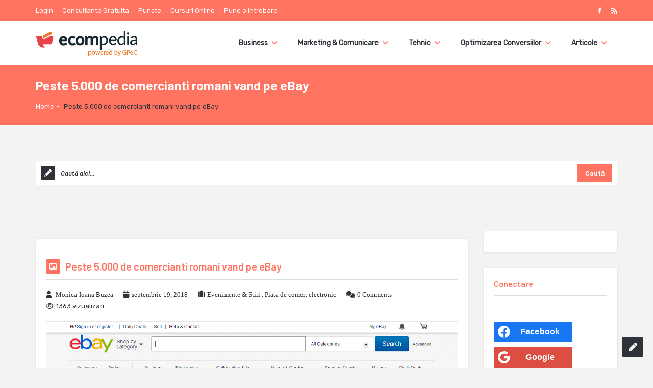

--- FILE ---
content_type: text/html; charset=utf-8
request_url: https://www.google.com/recaptcha/api2/aframe
body_size: 267
content:
<!DOCTYPE HTML><html><head><meta http-equiv="content-type" content="text/html; charset=UTF-8"></head><body><script nonce="ONkza-72UoFfn-OmfBuIww">/** Anti-fraud and anti-abuse applications only. See google.com/recaptcha */ try{var clients={'sodar':'https://pagead2.googlesyndication.com/pagead/sodar?'};window.addEventListener("message",function(a){try{if(a.source===window.parent){var b=JSON.parse(a.data);var c=clients[b['id']];if(c){var d=document.createElement('img');d.src=c+b['params']+'&rc='+(localStorage.getItem("rc::a")?sessionStorage.getItem("rc::b"):"");window.document.body.appendChild(d);sessionStorage.setItem("rc::e",parseInt(sessionStorage.getItem("rc::e")||0)+1);localStorage.setItem("rc::h",'1768508640235');}}}catch(b){}});window.parent.postMessage("_grecaptcha_ready", "*");}catch(b){}</script></body></html>

--- FILE ---
content_type: text/css
request_url: https://ecompedia.ro/wp-content/themes/ask-me-2024/css/base.css?ver=6.4.7
body_size: 3354
content:
/*
* Skeleton V1.2
* Copyright 2011, Dave Gamache
* www.getskeleton.com
* Free to use under the MIT license.
* https: //www.opensource.org/licenses/mit-license.php
* 6/20/2012
*/
/* #Reset & Basics (Inspired by E. Meyers)  */
html, body, div, span, applet, object, iframe, h1, h2, h3, h4, h5, h6, p, blockquote, pre, a, abbr, acronym, address, big, cite, code, del, dfn, em, img, ins, kbd, q, s, samp, small, strike, strong, sub, sup, tt, var, b, u, i, center, dl, dt, dd, ol, ul, li, fieldset, form, label, legend, table, caption, tbody, tfoot, thead, tr, th, td, article, aside, canvas, details, embed, figure, figcaption, footer, header, hgroup, menu, nav, output, ruby, section, summary, time, mark, audio, video {
	margin: 0;
	padding: 0;
	border: 0;
	font-size: 100%;
	font: inherit;
	vertical-align: baseline;
}
body {
	font-size: 14px;
	line-height: 22px;
}
article, aside, details, figcaption, figure, footer, header, hgroup, menu, nav, section {
	display: block; 
}
ol, ul, li {
	list-style: none; 
}
blockquote, q {
	quotes: none; 
}
blockquote:before, blockquote:after,
q:before, q:after {
	content: '';
	content: none; 
}
table {
	border-collapse: collapse;
	border-spacing: 0; 
}
p {
	margin: 0 0 20px 0;
	line-height: 22px;
}
/* Basic Styles  */
html {
	-webkit-text-size-adjust: none;
}
* {
	outline: none;
}
input[type='submit'],.woocommerce button[type='submit'] {
   -webkit-appearance: none;
   -moz-appearance: none;
   appearance: none;  
   cursor: pointer;
   -moz-border-radius: 2px;
   -webkit-border-radius: 2px;
   border-radius: 2px;
}
::-moz-selection {
    color: #fff;
	text-shadow: none;
}
::selection {
    color: #fff;
	text-shadow: none;
}
blockquote {
	font-style: italic;
	font-weight: normal;
	overflow: hidden;
}
.google-map iframe {
	width: 100%;
	min-height: 400px;
}
pre {
    background: #F5F5F5;
    color: #888;
    padding: 10px;
    margin: 0;
    border: 1px solid #E9E9E9;
    word-break: break-all;
    word-wrap: break-word;
    white-space: pre;
    overflow: hidden;
    line-height: 24px;
	overflow-x: auto;
}
.display_none {
	display: none;
}
/* Main Fonts  */
body,.qoute p,input,.button,.single_add_to_cart_button,.return-to-shop a,.button-default.empty-cart,.wc-proceed-to-checkout a,.button[name="calc_shipping"],.price_slider_amount button.button[type="submit"],.button.wc-forward,.button.view,input[type="submit"],.woocommerce button[type="submit"],label,.more,blockquote,.widget ul li,textarea,#wp-calendar caption {
	font-family: "Open Sans","Droid Arabic Kufi", Arial, sans-serif;
}
.widget ul li h6 {
	font-size: 14px;
	line-height: 20px;
}
.button,.single_add_to_cart_button,.return-to-shop a,.button-default.empty-cart,.wc-proceed-to-checkout a,.button[name="calc_shipping"],.price_slider_amount button.button[type="submit"],.button.wc-forward,.button.view,input[type="submit"],.woocommerce button[type="submit"],.woocommerce-MyAccount-downloads-file.button.alt {
	display: inline-block;
	margin: 5px 5px 5px 0;
	border: none;
	cursor: pointer;
	text-shadow: none !important;
	-moz-border-radius: 2px;
	-webkit-border-radius: 2px;
	border-radius: 2px;
	font-size: 15px;
	font-weight: bold;
}
.single_add_to_cart_button,.return-to-shop a,.button-default.empty-cart,.wc-proceed-to-checkout a,.button[name="calc_shipping"],.price_slider_amount button.button[type="submit"],.button.wc-forward,.button.view,input[type="submit"],.woocommerce button[type="submit"],.woocommerce-MyAccount-downloads-file.button.alt {
	font-size: 14px;
}
.button i,input[type="submit"] i,.woocommerce button[type="submit"] i,.single_add_to_cart_button i,.return-to-shop a i,.button-default.empty-cart i,.wc-proceed-to-checkout a i,.button[name="calc_shipping"] i,.price_slider_amount button.button[type="submit"] i,.button.wc-forward i,.button.view i {
	margin-right: 10px;
}
.button.large {
	padding: 8px 30px;
}
.button.medium {
	padding: 7px 21px;
}
.button.small,input[type="submit"],.woocommerce button[type="submit"],.single_add_to_cart_button,.return-to-shop a,.button-default.empty-cart,.wc-proceed-to-checkout a,.button[name="calc_shipping"],.price_slider_amount button.button[type="submit"],.button.wc-forward,.button.view,.woocommerce-MyAccount-downloads-file.button.alt {
	padding: 7px 15px;
}
.button.mini {
	padding: 3px 10px;
}
.f_left {
	float: left !important;
}
.f_right {
	float: right !important;
}
input[type="text"],
input[type="search"],
input[type="password"],
input[type="email"],
input[type="tel"],
input[type="url"],
input[type="number"],
textarea,
select {
    padding: 8px;
    outline: none;
    font-size: 13px;
    font-weight: 600;
    margin: 0;
    width: 200px;
    max-width: 100%;
    display: block;
    margin-bottom: 20px;
    color: #2f3239;
	border: 1px solid #dedede;
	-moz-transition: border .25s linear, color .25s linear, background-color .25s linear;
	-webkit-transition: border .25s linear, color .25s linear, background-color .25s linear;
	-o-transition: border .25s linear, color .25s linear, background-color .25s linear;
	transition: border .25s linear, color .25s linear, background-color .25s linear;
	background: #f3f3f3;
	-moz-border-radius: 2px;
	-webkit-border-radius: 2px;
	border-radius: 2px;
}
textarea {
    min-height: 190px;
    line-height: 20px;
}
select {
	width: 220px;
	padding: 5px;
}
label,
legend {
    cursor: pointer;
    display: block;
}
/* font size */
.button.mini {
	font-size: 12px;
}
.button.small,input[type="submit"],.woocommerce button[type="submit"] {
	font-size: 14px;
}
.button.medium {
	font-size: 16px;
}
.button.large {
	font-size: 18px;
}
.flex-direction-nav li a {
	font-size: 31px;
}
.padding_t_4 {
	padding-top: 4px;
}
/* margin */
.margin_r_0_l_10 {
	margin-right: 0 !important;
	margin-left: 10px !important;
}
.margin_r_10_l_0 {
	margin-right: 10px !important;
	margin-left: 0 !important;
}
.margin_0 {
	margin: 0 !important;
}
.margin_r_5 {
	margin-right: 5px;
}
.margin_r_7 {
	margin-right: 7px;
}
.margin_r_10 {
	margin-right: 10px;
}
.margin_r_15 {
	margin-right: 15px;
}
.margin_r_20 {
	margin-right: 20px;
}
.margin_l_5 {
	margin-left: 5px;
}
.margin_l_7 {
	margin-left: 7px;
}
.margin_l_10 {
	margin-left: 10px;
}
.margin_l_15 {
	margin-left: 15px;
}
.margin_l_20 {
	margin-left: 20px;
}
.margin_t_5 {
	margin-top: 5px;
}
.margin_t_7 {
	margin-top: 7px;
}
.margin_t_10 {
	margin-top: 10px;
}
.margin_t_15 {
	margin-top: 15px;
}
.margin_t_20 {
	margin-top: 20px;
}
.margin_t_25 {
	margin-top: 25px;
}
.margin_t_50 {
	margin-top: 50px;
}
.margin_b_5 {
	margin-bottom: 5px;
}
.margin_b_7 {
	margin-bottom: 7px;
}
.margin_b_10 {
	margin-bottom: 10px;
}
.margin_b_15 {
	margin-bottom: 15px;
}
.margin_b_20 {
	margin-bottom: 20px !important;
}
.margin_b_25 {
	margin-bottom: 25px !important;
}
.margin_b_30 {
	margin-bottom: 30px !important;
}
.margin_b_35 {
	margin-bottom: 35px;
}
.margin_b_40 {
	margin-bottom: 40px !important;
}
.margin_b_50 {
	margin-bottom: 50px;
}
/* Font size */
.font10 { font-size: 10px; }
.font11 { font-size: 11px; }
.font12 { font-size: 12px; }
.font13 { font-size: 13px; }
.font14 { font-size: 14px; }
.font15 { font-size: 15px; }
.font16 { font-size: 16px; }
.font17 { font-size: 17px; }
.font18 { font-size: 18px; }
.font19 { font-size: 19px; }
.font20 { font-size: 20px; }
.font21 { font-size: 21px; }
.font22 { font-size: 22px; }
.font23 { font-size: 23px; }
.font24 { font-size: 24px; }
.font25 { font-size: 25px; }
.font26 { font-size: 26px; }
.font27 { font-size: 27px; }
.font28 { font-size: 28px; }
.font29 { font-size: 29px; }
.font30 { font-size: 30px; }
.font31 { font-size: 31px; }
.font32 { font-size: 32px; }
.font33 { font-size: 33px; }
.font34 { font-size: 34px; }
.font35 { font-size: 35px; }
.font36 { font-size: 36px; }
.font37 { font-size: 37px; }
.font38 { font-size: 38px; }
.font39 { font-size: 39px; }
.font40 { font-size: 40px; }
.font41 { font-size: 41px; }
.font42 { font-size: 42px; }
.font43 { font-size: 43px; }
.font44 { font-size: 44px; }
.font45 { font-size: 45px; }
.font46 { font-size: 46px; }
.font47 { font-size: 47px; }
.font48 { font-size: 48px; }
.font49 { font-size: 49px; }
.font50 { font-size: 50px; }
.font51 { font-size: 51px; }
.font52 { font-size: 52px; }
.font53 { font-size: 53px; }
.font54 { font-size: 54px; }
.font55 { font-size: 55px; }
.font56 { font-size: 56px; }
.font57 { font-size: 57px; }
.font58 { font-size: 58px; }
.font59 { font-size: 59px; }
.font60 { font-size: 60px; }
.font61 { font-size: 61px; }
.font62 { font-size: 62px; }
.font63 { font-size: 63px; }
.font64 { font-size: 64px; }
.font65 { font-size: 65px; }
.font66 { font-size: 66px; }
.font67 { font-size: 67px; }
.font68 { font-size: 68px; }
.font69 { font-size: 69px; }
.font70 { font-size: 70px; }
.font71 { font-size: 71px; }
.font72 { font-size: 72px; }
.font73 { font-size: 73px; }
.font74 { font-size: 74px; }
.font75 { font-size: 75px; }
.font76 { font-size: 76px; }
.font77 { font-size: 77px; }
.font78 { font-size: 78px; }
.font79 { font-size: 79px; }
.font80 { font-size: 80px; }
.font81 { font-size: 81px; }
.font82 { font-size: 82px; }
.font83 { font-size: 83px; }
.font84 { font-size: 84px; }
.font85 { font-size: 85px; }
.font86 { font-size: 86px; }
.font87 { font-size: 87px; }
.font88 { font-size: 88px; }
.font89 { font-size: 89px; }
.font90 { font-size: 90px; }
.font91 { font-size: 91px; }
.font92 { font-size: 92px; }
.font93 { font-size: 93px; }
.font94 { font-size: 94px; }
.font95 { font-size: 95px; }
.font96 { font-size: 96px; }
.font97 { font-size: 97px; }
.font98 { font-size: 98px; }
.font99 { font-size: 99px; }
.font100 { font-size: 100px; }
/* height */
.height_10 {
	height: 10px !important;
}
.height_15 {
	height: 15px !important;
}
.height_20 {
	height: 20px !important;
}
.height_25 {
	height: 25px !important;
}
.height_30 {
	height: 30px;
	width: 30px;
}
.height_30 i {
	line-height: 30px;
}
.height_40 {
	height: 40px;
	width: 40px;
}
.height_40 i {
	line-height: 40px;
}
.height_50 {
	height: 50px;
	width: 50px;
}
.height_50 i {
	line-height: 50px;
}
.height_60 {
	height: 60px;
	width: 60px;
}
.height_60 i {
	line-height: 60px;
}
.height_70 {
	height: 70px;
	width: 70px;
}
.height_60 i {
	line-height: 60px;
}
.height_80 {
	height: 80px;
	width: 80px;
}
.height_80 i {
	line-height: 80px;
}
.height_90 {
	height: 90px;
	width: 90px;
}
.height_90 i {
	line-height: 90px;
}
.height_100 {
	height: 100px;
	width: 100px;
}
.height_100 i {
	line-height: 100px;
}
.gap {
	height: 30px;
	clear: both;
}
/* Backgrounds  */
.button.black,.button.dark_button.color,.button.color:hover,input[type="submit"]:hover,.woocommerce button[type="submit"]:hover,.single_add_to_cart_button:hover,.return-to-shop a:hover,.button-default.empty-cart:hover,.wc-proceed-to-checkout a:hover,.button[name="calc_shipping"]:hover,.price_slider_amount button.button[type="submit"]:hover,.wc-proceed-to-checkout .button.wc-forward:hover,.buttons .button.checkout.wc-forward:hover,.button.view:hover {
	 background: #2f3239;
}
table.style th {
	background: #F3F3F3;
}
blockquote,.qoute {
	background: #ffe3df;
	color: #2f3239;
	font-size: 13px;
	font-weight: 600;
}
.more {
	background: #2f3239;
}
#map {
	background: #e5e3df;
}
.button.normal,input[type="submit"],.woocommerce button[type="submit"] {
	background: #f1f1f1;
}
/* Colors   */
.more, .more:hover,.flex-direction-nav li a, .flex-direction-nav li a:hover {
	color: #fff;
}
body, a.button.normal, a,li a:hover,input[type="submit"],.woocommerce button[type="submit"] {
	color: #2f3239;
}
p a:hover {
	color: #212121;
}
.qoute p {
	color: #757575;
}
.default-color {
	color: #2f3239;
}
#columns p {
	font-size: 13px;
	color: #2f3239;
}
/* borders  */
hr.line {
	border: solid #EAEAEA; border-width: 1px 0 0; clear: both;height: 0;
}
hr {
	border: solid #EAEAEA;
	border-width: 1px 0 0;
	clear: both;
	margin: -1px 0 0 0;
	height: 0;
}
blockquote {
	margin: 0 0 30px 0;
	padding: 20px;
	border-left: 4px solid #2f3239;
}
blockquote p {
	margin: 0 !important;
}
/* Aligns  */
table.style th, table.style td,.flex-direction-nav li a,.t_center  {
	text-align: center;
}
.t_center {
	margin-right: auto;
	margin-left: auto;
}
span.t_center {
	display: block;
}
.t_left {
	text-align: left;
}
.t_right {
	text-align: right;
}
/* Typography  */
h1, h2, h3, h4, h5, h6 {
	font-family: "Open Sans","Droid Arabic Kufi", Arial, sans-serif;
	font-weight: bold;
	text-transform: none;
	margin-top: 0;
	margin-bottom: 18px;
}
h1 a, h2 a, h3 a, h4 a, h5 a, h6 a { font-weight: inherit; }
h1 {
	font-size: 30px;
	line-height:30px;
}
h2 {
	font-size: 24px;
	line-height:28px;
}
h3 {
	font-size: 18px;
	line-height:24px;
}
h4 {
	font-size: 16px;
	line-height:22px;
}
h5 {
	font-size: 14px;
	line-height:20px;
}
h6 {
	font-size: 13px;
	line-height:18px;
}
.box_icon h1, .box_icon h2, .box_icon h3, .box_icon h4, .box_icon h5, .box_icon h6 {
	margin-bottom: 10px;
}
em { font-style: italic; }
strong { font-weight: bold; }
small { font-size: 80%; }
abbr { border-bottom: 1px dashed; cursor: help; }
address,
cite,
em { font-style: italic }
dfn { border-bottom: 1px dashed; font-style: italic; }
big { font-size: large }
small,
sub,
sup { position: relative; font-size: 11px; vertical-align: baseline; }
sub { top: 3px }
sup { bottom: 3px }
strong,
b { font-weight: bold; }
mark { 
	display: inline; 
	padding: 2px 4px; 
	background-color: #f6f2d6;
	color:#7c6d08;
}
mark.dark { 
	background-color: #333;
	color: #FFF;
}
.table-style-1 table,table,.table-style-2 table {
	margin: 0 0 30px 0;
	text-align: left;
	border: 1px solid #dbdbdb;
	width: 100%;
}
.table-style-1 tr:nth-child(even),tr:nth-child(even),.table-style-2 tr:nth-child(even),.table-style-1 tr:nth-child(odd),tr:nth-child(odd),.table-style-2 tr:nth-child(odd) {
	background: #FFF;
}
.table-style-1 th,
.table-style-1 td,
th,
td,
.table-style-2 th,
.table-style-2 td {
	padding: 10px;
	vertical-align: middle;
	border: 1px solid #e2e2e2;
}
.table-style-1 tr:hover,tr:hover,.table-style-2 tr:hover {
	background: #fafafa;
}
.table-style-1 thead th,thead th,.table-style-2 thead th {
	color: #333;
	font-size: 14px;
	font-weight: 700;
	border: none;
	border: 1px solid #dbdbdb;
	padding: 10px;
	background-color: #F9F9F9;
}
/* Links  */
a,.button,.single_add_to_cart_button,.return-to-shop a,.button-default.empty-cart,.wc-proceed-to-checkout a,.button[name="calc_shipping"],.price_slider_amount button.button[type="submit"],.button.checkout.wc-forward,.question-type,.post-type,input[type="submit"],.woocommerce button[type="submit"],.post-delete a,.post-edit a,.woocommerce [type="submit"][name="update_cart"]:hover,.buttons .button.wc-forward:hover,#header-top .social_icons ul li a i,.related-posts li a i,.single-question.question h2,.edit-delete-follow-close,.woocommerce-MyAccount-downloads-file.button.alt { 
	-webkit-transition: color 0.1s linear, border 0.1s linear, opacity 0.1s linear, background-color 0.1s linear;  
	-moz-transition: color 0.1s linear, border 0.1s linear, opacity 0.1s linear, background-color 0.1s linear;  
	-ms-transition: color 0.1s linear, border 0.1s linear, opacity 0.1s linear, background-color 0.1s linear;  
	-o-transition: color 0.1s linear, border 0.1s linear, opacity 0.1s linear, background-color 0.1s linear;  
	transition: color 0.1s linear, border 0.1s linear, opacity 0.1s linear, background-color 0.1s linear;
}
.item img { 
	-webkit-transition: all 0.4s ease-in;  
	-moz-transition: all 0.4s ease-in;  
	-ms-transition: all 0.4s ease-in;  
	-o-transition: all 0.4s ease-in;  
	transition: all 0.4s ease-in;
}
.sidebar li a,#footer li a {
	-webkit-transition: all 0.3s ease-in-out;
	-moz-transition: all 0.3s ease-in-out;
	-ms-transition: all 0.3s ease-in-out;
	-o-transition: all 0.3s ease-in-out;
	transition: all 0.3s ease-in-out;
}
a { 
   text-decoration: none;
}
/* Images  */
img {
	max-width: 100%;
	-moz-box-sizing: border-box;
	-ms-box-sizing: border-box;
	-o-box-sizing: border-box;
	-webkit-box-sizing: border-box;
	box-sizing: border-box;
	vertical-align: middle;
	height: auto;
}
/* Column */
.one_half, .one_third, .two_third, .three_fourth, .two_fourth, .one_fourth, .one_fifth, .two_fifth, .three_fifth, .four_fifth, .one_sixth, .two_sixth, .three_sixth, .four_sixth, .five_sixth {
	position: relative;
	margin-right: 4%;
	float: left;
}
.one_half {
	width: 48%;
}
.one_third {
	width: 30.6666%;
}
.two_third {
	width: 65.3332%;
}
.one_fourth {
	width: 23.5%;
	margin-right: 2%; 
}
.two_fourth {
	width: 49%;
	margin-right: 2%; 
}
.three_fourth {
	width: 74.5%;
	margin-right: 2%;
}
.one_fifth {
	width: 16.8%;
}
.two_fifth {
	width: 37.6%;
}
.three_fifth {
	width: 58.4%;
}
.four_fifth {
	width: 79.2%;
}
.one_sixth {
	width: 13.3333%;
}
.two_sixth {
	width: 30.6666%;
}
.three_sixth {
	width: 47.9998%;
}
.four_sixth {
	width: 65.3332%;
}
.five_sixth {
	width: 82.6665%;
}
.last {
	margin-right: 0 !important;
	clear: right;
}

--- FILE ---
content_type: application/javascript
request_url: https://prism.app-us1.com/?a=475084137&u=https%3A%2F%2Fecompedia.ro%2Fpeste-5-000-de-comercianti-romani-vand-pe-ebay%2F
body_size: 118
content:
window.visitorGlobalObject=window.visitorGlobalObject||window.prismGlobalObject;window.visitorGlobalObject.setVisitorId('70268b1b-520b-4f90-a5bc-1ccbb3800710', '475084137');window.visitorGlobalObject.setWhitelistedServices('', '475084137');